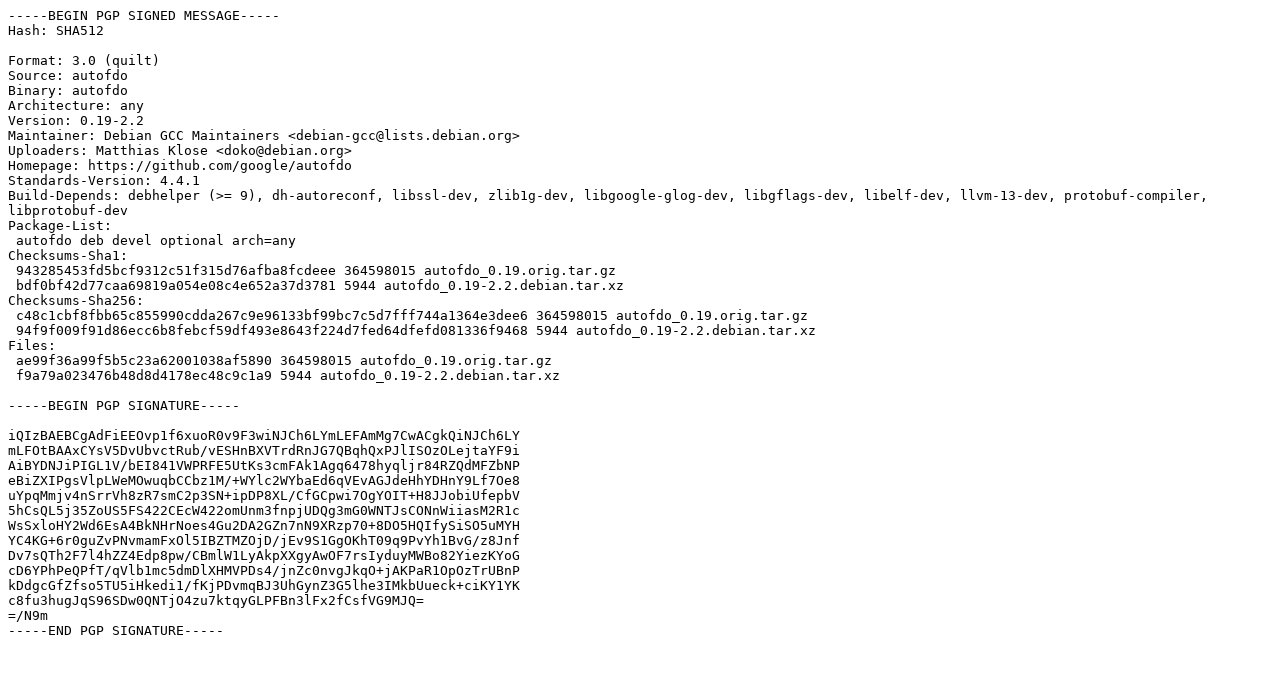

--- FILE ---
content_type: text/prs.lines.tag
request_url: http://ftp.debian.org/debian/pool/main/a/autofdo/autofdo_0.19-2.2.dsc
body_size: 1905
content:
-----BEGIN PGP SIGNED MESSAGE-----
Hash: SHA512

Format: 3.0 (quilt)
Source: autofdo
Binary: autofdo
Architecture: any
Version: 0.19-2.2
Maintainer: Debian GCC Maintainers <debian-gcc@lists.debian.org>
Uploaders: Matthias Klose <doko@debian.org>
Homepage: https://github.com/google/autofdo
Standards-Version: 4.4.1
Build-Depends: debhelper (>= 9), dh-autoreconf, libssl-dev, zlib1g-dev, libgoogle-glog-dev, libgflags-dev, libelf-dev, llvm-13-dev, protobuf-compiler, libprotobuf-dev
Package-List:
 autofdo deb devel optional arch=any
Checksums-Sha1:
 943285453fd5bcf9312c51f315d76afba8fcdeee 364598015 autofdo_0.19.orig.tar.gz
 bdf0bf42d77caa69819a054e08c4e652a37d3781 5944 autofdo_0.19-2.2.debian.tar.xz
Checksums-Sha256:
 c48c1cbf8fbb65c855990cdda267c9e96133bf99bc7c5d7fff744a1364e3dee6 364598015 autofdo_0.19.orig.tar.gz
 94f9f009f91d86ecc6b8febcf59df493e8643f224d7fed64dfefd081336f9468 5944 autofdo_0.19-2.2.debian.tar.xz
Files:
 ae99f36a99f5b5c23a62001038af5890 364598015 autofdo_0.19.orig.tar.gz
 f9a79a023476b48d8d4178ec48c9c1a9 5944 autofdo_0.19-2.2.debian.tar.xz

-----BEGIN PGP SIGNATURE-----

iQIzBAEBCgAdFiEEOvp1f6xuoR0v9F3wiNJCh6LYmLEFAmMg7CwACgkQiNJCh6LY
mLFOtBAAxCYsV5DvUbvctRub/vESHnBXVTrdRnJG7QBqhQxPJlISOzOLejtaYF9i
AiBYDNJiPIGL1V/bEI841VWPRFE5UtKs3cmFAk1Agq6478hyqljr84RZQdMFZbNP
eBiZXIPgsVlpLWeMOwuqbCCbz1M/+WYlc2WYbaEd6qVEvAGJdeHhYDHnY9Lf7Oe8
uYpqMmjv4nSrrVh8zR7smC2p3SN+ipDP8XL/CfGCpwi7OgYOIT+H8JJobiUfepbV
5hCsQL5j35ZoUS5FS422CEcW422omUnm3fnpjUDQg3mG0WNTJsCONnWiiasM2R1c
WsSxloHY2Wd6EsA4BkNHrNoes4Gu2DA2GZn7nN9XRzp70+8DO5HQIfySiSO5uMYH
YC4KG+6r0guZvPNvmamFxOl5IBZTMZOjD/jEv9S1GgOKhT09q9PvYh1BvG/z8Jnf
Dv7sQTh2F7l4hZZ4Edp8pw/CBmlW1LyAkpXXgyAwOF7rsIyduyMWBo82YiezKYoG
cD6YPhPeQPfT/qVlb1mc5dmDlXHMVPDs4/jnZc0nvgJkqO+jAKPaR1OpOzTrUBnP
kDdgcGfZfso5TU5iHkedi1/fKjPDvmqBJ3UhGynZ3G5lhe3IMkbUueck+ciKY1YK
c8fu3hugJqS96SDw0QNTjO4zu7ktqyGLPFBn3lFx2fCsfVG9MJQ=
=/N9m
-----END PGP SIGNATURE-----
